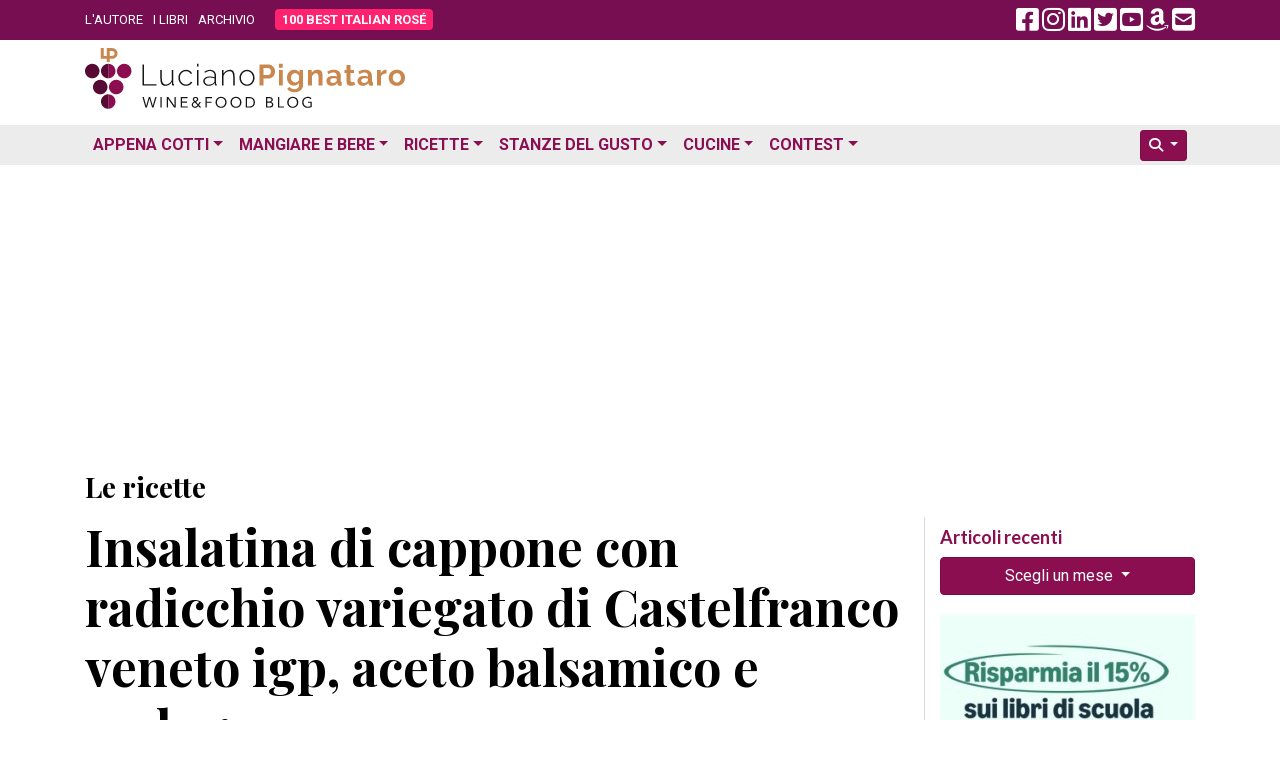

--- FILE ---
content_type: text/html; charset=utf-8
request_url: https://www.google.com/recaptcha/api2/aframe
body_size: 264
content:
<!DOCTYPE HTML><html><head><meta http-equiv="content-type" content="text/html; charset=UTF-8"></head><body><script nonce="7uNxEb7J28vsfn9tlzo2Kg">/** Anti-fraud and anti-abuse applications only. See google.com/recaptcha */ try{var clients={'sodar':'https://pagead2.googlesyndication.com/pagead/sodar?'};window.addEventListener("message",function(a){try{if(a.source===window.parent){var b=JSON.parse(a.data);var c=clients[b['id']];if(c){var d=document.createElement('img');d.src=c+b['params']+'&rc='+(localStorage.getItem("rc::a")?sessionStorage.getItem("rc::b"):"");window.document.body.appendChild(d);sessionStorage.setItem("rc::e",parseInt(sessionStorage.getItem("rc::e")||0)+1);localStorage.setItem("rc::h",'1769268894713');}}}catch(b){}});window.parent.postMessage("_grecaptcha_ready", "*");}catch(b){}</script></body></html>

--- FILE ---
content_type: text/css
request_url: https://www.lucianopignataro.it/wp-content/themes/lp-new/style.css
body_size: 6769
content:
/* 
Theme Name: LP New Theme
Theme URI: https://www.lucianopignataro.it/
Description: Il nuovo tema per Luciano Pignataro
Author: Hubitat - Claudio Simeone Team
Author URI: https://lucianopignataro.it/
Version: 1.0
Text Domain: lp-new-theme
License: GNU General Public License v3 or later.
License URI: https://www.gnu.org/licenses/gpl-3.0.html
*/

:root, :host {
    --fa-style-family-brands: 'Font Awesome 6 Brands';
    --fa-font-brands: normal 400 1em/1 'Font Awesome 6 Brands';
    --fa-style-family-classic: 'Font Awesome 6 Free';
    --fa-font-solid: normal 900 1em/1 'Font Awesome 6 Free';
}

@font-face {
    font-family: 'Font Awesome 6 Free';
    font-style: normal;
    font-weight: 900;
    font-display: block;
    src: url("fa/webfonts/fa-solid-900.woff2") format("woff2"), url("fa/webfonts/fa-solid-900.ttf") format("truetype");
}

@font-face {
    font-family: 'Font Awesome 6 Brands';
    font-style: normal;
    font-weight: 400;
    font-display: block;
    src: url("fa/webfonts/fa-brands-400.woff2") format("woff2"), url("fa/webfonts/fa-brands-400.ttf") format("truetype");
}

.fas,
.fa-solid {
    font-weight: 900;
}

.fa-facebook-square:before{
    content: "\f082";
}
.fa-instagram:before {
    content: "\f16d";
}
.fa-linkedin:before {
    content: "\f08c";
}
.fa-twitter-square:before {
    content: "\f081";
}
.fa-youtube-square:before {
    content: "\f431";
}
.fa-amazon:before {
    content: "\f270";
}
.fa-whatsapp:before {
    content: "\f232";
}
.fa-telegram:before {
    content: "\f2c6";
}
.fa-pinterest-square:before {
    content: "\f0d3";
}
.fa-envelope-square:before{
    content: "\f199";
}
.fa-clock:before {
    content: "\f017";
}
.fa-bookmark:before {
    content: "\f02e";
}

.playfair{
    font-family: "Playfair Display", Sans-serif;
}
.lato{
    font-family: "Lato", sans-serif;
}
.roboto{
    font-family: "Roboto", sans-serif;
}

.lp_home_heading_title{
    color: #8b0e51;
    font-family: "Lato", sans-serif;
    font-size: 24px;
    font-weight: 700;
    line-height: 40px;
    padding: 0 0 4px 0;
    margin: 0;
    border-bottom: 2px solid #dbdbdb;
    width: 100%;
}

.cookie-container {
   
    display: flex;
    padding: 1rem 2rem;
    
    background: #8b1151;
    color: #fff;
    
    position: fixed;
    bottom: 0;
    font-size: 1.2rem;
    gap: 1rem;
    opacity: 1;
    visibility: visible;
    flex-wrap: nowrap;
    align-items: center;
    width:100%;
    z-index: 1000;
}

.cookie-container.hide {
    opacity: 0;
    visibility: hidden;
}

.cookie-container a {
    color: #fff;
}

.cookie-container a:hover {
    color: #FFF;
}

.cookie-container .cookie-text {
    flex: 8 768px;
    margin-bottom: 0;
}

.cookie-container .agree {
    flex: 1 205px;
    text-align: center;
}
/*
.agree button {
    background: #fff;
    color:#007af7;
    border: none;
    padding: 0.4rem 1.2rem;
    cursor: pointer;
    border-radius: 10px;
    font-size: 1rem;
}

.agree button:hover {
    background: #000;
    color: #fff;
}*/
/*
.logo_main img {
    width: initial !important;
}
*/

.page-content {
    font-size: 18px !important;
    line-height:160%;
}
.text-align-right {
    text-align: right;
}

.info_author a, .info_data {
    font-size:12px;
    color:#000;
    text-decoration: none;
}
.mb-30 {
    margin-bottom: 30px;
}
.hr_black{
    border-top: 1px solid #000;
}

div#barra_grigia {
    position: absolute;
    width: 100%;
    height: 460px;
    /*background: #F8F8F8;*/
    left: 0px;
}

.owl-dot{
    background:#8B0E51 !important;
    opacity:.4;
}
.psac-slider-and-carousel .owl-dots .owl-dot.active {
    width: 20px !important;
    border-radius: 10px;
    opacity:1;
}

/*BREADCRUMB*/
.lp_breadcrumb{
    font-weight:bold;
    font-size:28px;
    background:#FFF !important;
}
.lp_breadcrumb a{
    color:#000 !important;
}
.lp_breadcrumb .breadcrumb-item::first-letter{
    text-transform: uppercase;
}

body.single-post .breadcrumb_last{
    display: none;
}

/* SIDEBAR */

.bordo_dx{
    border-right: 1px solid #3c3c3c30;
}

/*
.sidebar {  
    display: flex;
    flex-direction: column;
    max-width:100% !important
}
*/

.sidebar blockquote {
    padding: 5px 10px;
}

.sidebar table {
    width: 100%!important;
}

.sidebar ul {
    padding: 0;
    list-style: none;
    margin-top: 5px;
    margin-bottom:0;
}

.sidebar ul li {
    /*line-height:180%;*/
}

.sidebar ul li ul.children{
    margin-left:10px;
    margin-top: 0px;
}

.sidebar ul li a:hover {
    color: #8B0E51;
}
.sidebar ul li a {
    color: #333;
    font-family: "Playfair Display", Sans-serif;
    font-size: 16px;
    font-weight: 700;
    line-height: 22px;
    text-decoration: none;
}

.sidebar .box_igp{
    margin:15px 0;
    padding:6px;
    border:1px solid #ECECEC;
}

/*COMMENTI */

#comments ol {
    list-style: none;
}

#comments .comment-list {
    margin: 0;
    padding: 0;
    font-size: .9em;
}

#comments li {
    margin-top: 0;
    margin-bottom: 0;
    border: 0;
    outline: 0;
    font-size: 100%;
    vertical-align: baseline;
    background: 0 0;
}

#comments .comment .comment-body, #comments .pingback .comment-body {
    display: -webkit-box;
    display: -ms-flexbox;
    display: flex;
    -webkit-box-orient: vertical;
    -webkit-box-direction: normal;
    -ms-flex-direction: column;
    flex-direction: column;
    padding: 30px 0 30px 60px;
    border-bottom: 1px solid #ccc;
}

#comments .comment .avatar, #comments .pingback .avatar {
    position: absolute;
    left: 0;
    border-radius: 50%;
    margin-right: 10px;
}

#comments .comment-meta {
    display: -webkit-box;
    display: -ms-flexbox;
    display: flex;
    -webkit-box-pack: justify;
    -ms-flex-pack: justify;
    justify-content: space-between;
    margin-bottom: 0.9rem;
}

#comments .comment .comment-body, #comments .pingback .comment-body {
    display: -webkit-box;
    display: -ms-flexbox;
    display: flex;
    -webkit-box-orient: vertical;
    -webkit-box-direction: normal;
    -ms-flex-direction: column;
    flex-direction: column;
    padding: 30px 0 30px 60px;
    border-bottom: 1px solid #ccc;
}

.comments-area .comment-metadata a{
    font-size: 14px;
}
#comments label {
    display: inline-block;
    max-width: 100%;
    margin-bottom: 5px;
    font-weight: 700;
    line-height: 1;
    vertical-align: middle;
}
#comments textarea,
#comments input[type=text]
{
    width: 100%;
    border: 1px solid #666;
    border-radius: 3px;
    padding: 0.5rem 1rem;
}

#comments li cite.fn{
    font-weight:bold;
    font-style: normal;
}

.comments-area h2, .comments-area h3, .sidebar h2, .sidebar h2 a {
    color: #000;
    font-family: "Playfair Display", Sans-serif;
    font-size: 20px;
    font-weight: 700;
    line-height: 25px;
    text-decoration: none;
}
.sidebar h2, .sidebar h2 > a {
    color: #8B0E51;
    font-family: "Lato", sans-serif;
    font-size: 18px;
    font-weight: 700;
    line-height: 20px;
    margin:10px 0 0 0;
}

.comments-area {
    margin-bottom: 30px;
}

.comments-area a, .page-content a {
    text-decoration: none !important;
    color: #8B0E51;
}

.comments-area input#submit {
    width: 100%;
    font-size: 18px;
    margin: 10px 0;
    background-color: #8B0E51;
    color: #fff;
}

.comments-area label{
    font-size: 14px;
}
.comments-area input#submit:hover {
    width: 100%;
    font-size: 18px;
    margin: 10px 0;
    background-color: #fff;
    color: #8B0E51;
}

.wpgdprc-checkbox.comment-form-wpgdprc label, p.akismet_comment_form_privacy_notice {
    font-size: 14px;
}


/*HOME SLIDER*/

.psac-post-slider-wrp{
    max-width:100%;
}
.psac-post-slider.psac-design-2 .psac-post-image-bg {
    height: 430px !important;
}
/*
.in_primo_piano {
    font-size: 15px;
    font-weight: 600;
    border-bottom: 1px solid #000;
    margin-bottom: 20px;
}
*/
.psac-post-slides {
    width: 100%;
    padding:1px;
}
.psac-post-slides .psac-post-left {
    width: 40%;
}
.psac-post-slides .psac-post-right {
    width: 60%;
}
.psac-post-slider.psac-design-2 .psac-post-left {
    background-image: unset !important;
    background-color: transparent;
}
.psac-post-slider.psac-design-2 .psac-post-left .psac-post-overlay {
    background-color: transparent;
    padding: 0px 0px 20px 0px;
}

.psac-post-slider.psac-design-2 .psac-post-title{
    color: #000000;
    font-family: "Playfair Display", Sans-serif;
    font-size: 27px;
    font-weight: 700;
    line-height: 34px;
}
.psac-slider-and-carousel .owl-dots {
    margin-top: -25px;
    width: 100%;
    text-align: left;
}
.psac-post-slider.psac-design-2 .psac-post-image-bg {
    height: 330px;
}
.psac-slider-and-carousel .owl-dots .owl-dot.active {
    background: #8B0E51;
}

.psac-post-slider.psac-design-2 .psac-post-left .psac-post-overlay {
    align-items: flex-start;
}
@media only screen and (max-width: 600px) {
    /*
    .elementor-nav-menu {
        margin-top: 80px;
    }
    */
    .psac-post-slider.psac-design-2 .psac-post-title {
        font-size: 21px;
        line-height: 22px;
        min-height: 44px;
    }

    .psac-post-slides .psac-post-left {
        width: 100%;
        padding-right: 0px !important;
    }
    .psac-post-slider.psac-design-2 .psac-post-image-bg {
        height: 260px !important;
    }
    .psac-post-slides .psac-post-right {
        width: 100%;
    }

    article {
        padding: 0px 0px;
    }

    h1 {
        font-size: 3rem;
        margin: 25px 0;
    }

    .single-post .sfsi_shortcode_container {
        display: none;
    }
}
/*END HOME SLIDER*/

/*PAGINA LIBRI*/

.bt-amazon {
    background-color: #FC0;
    border: none;
    margin-left: 18px;
    color: #222 !important;
    font-weight: bold;
    text-transform: uppercase;
    padding: 5px 10px 5px 10px !important;
}

.bt-image:before {
    content: "";
    width: 16px;
    height: 16px;
    display: inline-block;
    margin-right: 4px;
    vertical-align: text-top;
    background-color: transparent;
    background-position : center center;
    background-repeat:no-repeat;
}

.bt-amazon:before{
    background-image : url(images/amazon.png);
}

#amazonBox .thumbnail .caption{
    height: 75px;
    padding: 4px;
}
#amazonBox .thumbnail .caption p{
    font-size:12px;
    font-weight: bold;
}

.aalb-pc-product-prime-icon {
    display: inline-block;
    margin-right: 2px;
}

.aalb-pc-product-prime-icon .icon-prime-all {
    background: url(https://images-na.ssl-images-amazon.com/images/G/01/AUIClients/AmazonUIBaseCSS-sprite_1x-e1a6545ba46e2ced9fc835dbdec4fff037b5b6bf._V2_.png) no-repeat;
    display: inline-block;
    margin-top: -1px;
    vertical-align: middle;
    background-position: -205px -246px;
    width: 47px;
    height: 15px;
}

#amazonBox .carousel-indicators li {
    background-color: #C00;
    border: none;
}



.amazon_box{
    width: 30%;
    float: right;
    margin-left: 10px;
    border: 1px solid #CCC;
    padding: 10px 30px;
    border-radius: 4px;
    background: #ececec;
}

.bookshelf .note_card {
    height: 390px;
    overflow: hidden;
    display: block;
    position: relative;
    -moz-border-radius: 2px;
    -webkit-border-radius: 2px;
    border-radius: 2px;
    border: 1px solid #ECECEC;
    padding: 10px 0px;
    margin-bottom: 14px;
}

.bookshelf .thumbnail{
    height:400px;
    overflow: hidden;
    border:none;
    padding:0;
}

.bookshelf .thumbnail p a{
    text-decoration: none;
    color: #222;
}
.bookshelf .thumbnail .ellipsis {
    position: absolute;
    width: 100%;
    bottom: 0px;
    height: 50px;
    left: 0;
    z-index: 2;
    background: -webkit-gradient(linear, left top, left bottom, from(rgba(255,255,255,0)), to(#fff));
    background: -moz-linear-gradient(top, rgba(255,255,255,0), #fff);
    background: -o-linear-gradient(top, rgba(255,255,255,0), #fff);
}

/* PAGINA ARCHIVIO */

ul.archivio_big{
    font-size: 13px;
    line-height: 150%;
    columns: 3;
}
ul.archivio_big li{
    list-style: none;
}
ul.archivio_big li a{
    text-decoration: none;
}
ul.archivio_big .children{
    margin-left: 10px;
    font-size: 13px ;
    line-height: 150% ;
}

.multicol {
    -moz-column-count: 4;
    column-count: 4;
    -webkit-column-count: 4;
    -moz-column-gap: 20px;
    -webkit-column-gap: 20px;
    column-gap: 20px;
    width:100%;
}

ul.multicol{
    list-style: none
}

/* SOCIAL ICONS */

.post-template-default .entry.single > .row.mb-30 {
    display: flex;
    flex-direction: row;
    align-items: center;
}

.post-template-default .entry.single > .row.mb-30 .norm_row.sfsi_wDiv {
    display: flex;
    align-items: center;
}

.multicol a{
    text-transform: capitalize;
}

iframe.wp-embedded-content {
    max-width: 100%;
}



.jconfirm-content p {
    font-size:18px;
}

h1.entry-title {
    color: #000;
    font-size: 5rem;
    font-family: "Playfair Display", Sans-serif;
    font-weight: bold;
    margin: 0 0 15px 0;
}

.lp_post_archive_page_title{
    font-size:40px !important;
}
.lp_post_single_post_title{
    font-size: 50px !important;
}

.lp_post_single_post_info{
    padding: 5px 8px;
    background-color: #8b0e51;
    color: #FFF;
    font-size: 14px;
    font-weight: bold;
}

.lp_post_single_post_info:first-child{
    margin-right: 10px;
}

.lp_post_single_post_info i{
    margin-right:4px;
}



.lp_post_archive_post_article{
    display: flex;
    flex-direction: column;
    transition-property: background,border,box-shadow;
    transition-duration: .25s;
    margin-bottom: 25px;
}

.lp_home_posts_ricette{
}
.lp_home_posts_appena_cotti{
}

h3.lp_post_archive_title{
    line-height:1.4rem !important;
}

.lp_home_posts_pizzerie .lp_post_archive_title a{
    font-size:20px !important;
}

.lp_post_archive_post_card{
    box-shadow: 0 0 10px 0 rgb(0 0 0 / 15%);
    display: flex;
    flex-direction: column;
    overflow: hidden;
    position: relative;
    background-color: #fff;
    width: 100%;
    min-height: 100%;
    border-radius: 3px;
    border: 0 solid #818a91;
    transition: all .25s;
}

.lp_post_archive_post_thumbnail_link {
    margin-bottom: 10px;
    position: relative;
    display: block;
    width: 100%;
}
.lp_post_archive_post_thumbnail_link a {
    box-shadow: none;
    text-decoration: none;
}

.lp_post_archive_post_thumbnail{
    padding-bottom: calc(.66*100%);
    top: 0;
    left: 0;
    right: 0;
    bottom: 0;
    overflow: hidden;
    position:relative;
}
.lp_post_archive_post_thumbnail img {
    width: calc(100% + 1px);
    height: auto;
    position: absolute;
    top: calc(50% + 1px);
    left: calc(50% + 1px);
    transform: scale(1.01) translate(-50%,-50%);
    display: block;
    max-height: none;
    max-width: none;
    transition: filter .3s;
    height: auto;
    max-width: 100%;
    border: none;
    border-radius: 0;
    box-shadow: none;
}

.lp_post_archive_title a,
.lp_post_archive_title a:hover{
    color: #000;
    font-family: "Playfair Display", Sans-serif;
    font-size: 22px;
    font-weight: 600;
    text-decoration: none !important;
}

.lp_post_archive_post_text{
    padding: 0 20px;
    margin-bottom: 10px;
    width: 100%;
    flex-grow: 1;
}
.lp_post_archive_post_badge{
    margin: 20px;
    right:0;
    text-transform: uppercase;
    position: absolute;
    top: 90px;
    color: #fff;
    font-size: 12px;
    padding: 0.6em 1.2em;
    line-height: 1;
    border-radius: 5px;
    background-color:#1ba90a;
    font-family: 'Roboto', sans-serif;
    font-weight:500;
}
.lp_post_archive_post_badge a{
    color:#FFF !important;
}

.lp_post_archive_excerpt{
    color: #000;
    font-family: "Lato", sans-serif;
    font-size: 15px;
    font-weight: 400;
    margin-bottom: 25px;
    line-height: 1.7;
    box-sizing: border-box;
}

.lp_post_archive_read_more {
    font-family: "Lato", sans-serif;
    font-weight: 500;
    color: #8b0e51;
    text-transform: uppercase;
    margin-bottom: 20px;
    display: inline-block;
    font-size: 12px;
}

.lp_post_archive_meta{
    color: #000;
    font-family: "Lato", sans-serif;
    font-weight: 400;
    margin-top: auto;
    padding: 15px 20px;
    margin-bottom: 0;
    border-top: 1px solid #eaeaea;
    line-height: 1.3em;
    font-size: 12px;
}

.lp_post_archive_meta_data{
}

.lp_post_archive_meta_commenti::before {
    content: "|";
    margin: 0 5px;
}

.entry-content, .comments-area, .last_comments em, .psac-post-content{
    font-family: -apple-system,BlinkMacSystemFont,Segoe UI,Roboto,Helvetica Neue,Arial,Noto Sans,sans-serif,Apple Color Emoji,Segoe UI Emoji,Segoe UI Symbol,Noto Color emoji;
}

.lp_post_single_post_content h1,
.lp_post_single_post_content h2,
.lp_post_single_post_content h3{
    margin:15px 0 15px 0;
    font-family: "Playfair Display", Sans-serif;
    font-weight: 600;
    font-size: 2rem;
}

.lp_post_single_post_content h1{
    font-size: 2.5rem;
}

.lp_post_single_post_content h1,
.lp_post_single_post_content h2{
    font-size: 2rem;
}

.lp_post_single_post_content h3{
    font-size: 1.5rem;
}

.lp_post_single_post_content a{
    text-decoration: underline !important;
}

figcaption {
    font-size: 16px !important;
}

.wp-caption {
    max-width: 100%;
}

.lp_post_single_post_content img,
.wp-caption img{
    max-width: 100%;
    height: auto;
}

.wp-caption {
    margin-bottom: 1.25rem;
    max-width: 100%;
}
.aligncenter {
    clear: both;
    display: block;
    margin-left: auto;
    margin-right: auto;
}

.wp-caption-text{
    color: #333;
    line-height: 1.4;
    font-style: italic;
    font-weight: 400;
    margin: 0;
    font-size:16px;
}

.video-container {
    /*
	position: relative;
    padding-bottom: 80%;
    height: 0;
    overflow: hidden;
    max-width: 750px;
    margin: 0 auto;	
    margin-bottom:15px;
	*/
}

.video-container iframe, .video-container object, .video-container embed, .video-container video {
    width: 100%;
	/*
	position: absolute;
    top: 0;
    left: 0;
    right: 0;    
    height: 100%;
	*/
}

ul.lp_menu_mobile li{
    font-family: 'Roboto', sans-serif;
    text-transform: uppercase;
    font-weight:bold;
}

ul.lp_menu_mobile li a{
    color: #8b0e51;
    font-weight:bold !important;
    /*padding:0.5rem !important;*/
    /*padding: 1px 4px !important;*/
}

ul.lp_menu_mobile li a.nav-link{
    font-size: 16px;
    padding:0.5rem !important;
}

ul.lp_menu_mobile .list-unstyled li  {
    /*
    padding:0;
    margin:0;
    */
}

ul.lp_menu_mobile ul.dropdown-menu{
padding: 8px 5px;    
}

ul.lp_menu_mobile a.dropdown-item,
ul.lp_menu_mobile .list-unstyled li a{
    font-size: 14px;
}
ul.lp_menu_mobile li ul.dropdown-menu a.dropdown-item{
    padding:1px 5px !important;
}

ul.lp_menu_mobile li a.pipeline{
    padding-right:0 !important;
}

ul.lp_menu_mobile .list-unstyled li a:hover{
    color: #16181b;
    text-decoration: none;
    background-color: #e9ecef;
}

ul.lp_menu_mobile li a.pipeline:after {
    content: "|";
    margin-left: 0.3rem;
    text-decoration: none;
    color: #000;
}

ul.lp_menu_mobile .dropdown-divider{
    margin: .5rem 0 !important;
}

.lp_footer{
    background-color: #f4f4f4;
    border-style: solid;
    border-width: 10px 0 0;
    border-color: #8b0e51;
    transition: background .3s,border .3s,border-radius .3s,box-shadow .3s;
}

.lp_footer h5{
    margin: 0 0 10px;
    border-style: solid;
    border-width: 0 0 1px;
    border-color: #881651;

    color: #000;
    font-family: "Playfair Display", sans-serif;
    font-weight: 600;
    line-height: 30px;
    font-size: 14px;
}

.lp_footer p.copy_text{
    margin-top:30px;
    margin-left:4px;
    color: #000;
    font-family: "Lato", sans-serif;
    font-size: 13px;
    font-weight: 400;
}

.lp_footer li a{
    color: #000;
    fill: #000;
    padding: 5px 0;
    font-family: "Lato", sans-serif;
    font-size: 13px;
    font-weight: 400;
}

.lp_footer li a:hover{
    color: #61CE70;
    fill: #61CE70;
    line-height: 20px;
}

.lp_social_fb,.lp_social_fb:hover{
    color:#3b5998;
}
.lp_social_ig,.lp_social_ig:hover{
    color:#262626
}
.lp_social_tw,.lp_social_tw:hover{
    color:#1da1f2
}
.lp_social_yt,.lp_social_yt:hover{
    color:#cd201f
}
.lp_social_ld,.lp_social_ld:hover{
    color:#0077b5
}
.lp_social_am,.lp_social_am:hover{
    color:#221F1F
}

.sidebar_amazon_banner{
    background:#E0E0D7;
    padding:10px;
    text-align:center;
    font-size: 18px;
    margin-top: 10px;
}
.sidebar_amazon_banner p{
    margin: 0;
}

.sidebar .dropdown_container h2{
    margin-bottom:10px;
}
.sidebar .dropdown_container {
    margin-bottom:10px;
}

.page-link,
.btn-wineblog,
.psac-readmorebtn{
    color: #FFF !important;
    background-color: #8B0E51 !important;
    border: 1px solid #780c46 !important;
}

.btn-wineblog-chiaro{
    color: #FFF !important;
    background-color: #95663f !important;
}

.btn-12px,
.top_50_cat_btn .btn-wineblog-chiaro{
    font-size:12px !important;
}

.lp-sub-cats .btn-wineblog-chiaro{
    border-radius: 0;
}
/*
.lp-sub-cats .btn-wineblog-chiaro:first-child{
    border-top-left-radius: 0.2rem;
    border-bottom-left-radius: 0.2rem;
}
.lp-sub-cats .btn-wineblog-chiaro:last-child{
    border-top-right-radius: 0.2rem;
    border-bottom-right-radius: 0.2rem;
}
*/

.psac-readmorebtn{
    border-radius:0.25rem;
}
.sidebar .dropdown .btn,
.sidebar .dropdown-menu {
    width:100% !important;
}

.sub-header-lp {
    background-color: #FFF;
    overflow-y: hidden !important;
    /*margin: auto;*/
    z-index: 10;
}


.lp_menu_mobile ul.shox{
    z-index:1200;
}

.sub-header-lp ul {
    list-style-type: none;
}

.scegli_dove ul{
    margin: 0;
    list-style: none;
    padding: 0;
    font-size: 14px;
}
.scegli_dove ul li ul.children{
    margin-left: 3px;
}

.scegli_dove ul li a.dropdown-item{
    padding: 0 5px 3px 5px
}
.scegli_dove ul li ul.children li a.dropdown-item{
    padding:0 0 0 10px;
}


.lp_menu_toggle{
    display:none;
}


/* MEDIA QUERY */

/* FINO A 350PX*/
@media (max-width: 350px) {
    .multicol{
        -moz-column-count: 2;
        column-count: 2;
        -webkit-column-count: 2;
    }
}

/* FINO A 375PX*/
@media (max-width: 375px) {
    img.lp_logo {
        width:200px
    }
}

/* FINO A 500PX*/
@media (max-width: 500px) {
    ul.archivio_big {
        font-size:11px;
    }

    .multicol{
        -moz-column-count: 3;
        column-count: 3;
        -webkit-column-count: 3;
    }
}

/* FINO A 535PX*/
@media (max-width: 535px){
    .hide_535{
        display:none !important;
    }
}
/* FINO A 576PX*/
@media (max-width: 576px){
    .sidebar{
        border:none;
        padding:0;
    }
    .sidebar_amazon_banner{
        margin:10px 0 0 0;
    }
    .sidebar .dropdown_container{
        margin:10px 0 15px 0;
    }
    img.lp_logo{
        margin-left:5px;
    }
}

/* DA 576PX A SALIRE*/
@media (min-width: 576px){}

/*DA 576 A 767.98 */
@media (min-width: 576px) and (max-width: 767.98px) {

    .sidebar h2, .sidebar h2 > a{
        font-size: 16px;
        margin: 5px 0 !important;
    }
    .sidebar ul li{
        line-height:12px;
        border-bottom: 1px solid #ececec;
        padding: 4px;
    }
    .sidebar ul li ul.children{
        display:none;
    }
    .sidebar ul li a{
        font-size:14px;
        line-height:20px;
        font-family: "Lato", sans-serif;
    }
    .sidebar_amazon_banner{
        margin-bottom:15px;
    }
    .sidebar_amazon_banner p{
        display:none;
    }
    .sidebar .dropdown_container{
        display:none;
    }

}

/*FINO A 768*/
@media (max-width: 768px){

    .lp_breadcrumb{
        font-size:20px;
    }

    .lp_post_archive_title{
        /*line-height:1.5rem !important;*/
    }

    .lp_post_archive_title a,
    .psac-post-title    {
        font-size: 20px !important;
    }
    .lp_post_archive_page_title{
        font-size:25px !important;
    }
    .lp_post_single_post_title{
        font-size: 25px !important;
        margin:5px 0 !important
    }
    .psac-post-title{
        line-height: 120% !important;
    }
    .psac-post-short-content{
        font-size:16px;
        line-height: 160% !important;
    }
    .lp_post_archive_post_thumbnail_link{
        margin-bottom:5px;
    }
    .lp_post_archive_post_text{
        padding:0 15px;
    }

    .lp_post_single_post_info{
        padding:0px 5px !important;
        font-size: 14px;
    }
    
}

/*FINO A 779*/
@media (max-width: 779px) {
    /*
    body{
        padding-top:65px;
    }
    */

    .lp_post_archive_page_title{
        font-size:28px !important;
        margin-bottom: 5px !important;
    }

    /*
    body.category,
    body.single-post{
        padding-top:115px;
    }
    */
    
    
    .hide_780{
        display:none;
    }
}
/*FINO A 992*/
@media (max-width: 992px)
{

    .lp_menu_toggle{
        display:block;
    }
    
    .fa-2x{
        font-size:1.5em !important
    }
    
    .hide_992{
        display:none;
    }
    
}


/*DA 992 A 1024 */
@media (min-width: 992px) AND (max-width:1024px) {
    ul.lp_menu_mobile li a{
       /* padding: 0.4rem !important;*/
    }


}

/*DA 780 A 992 */
@media (min-width: 780px) AND (max-width:991px) {
    ul.lp_menu_mobile li a{
        /*padding:0 0.5rem !important;*/
    }
}

/*DA 780 a 1024*/
@media (min-width: 780px) AND (max-width:1024px) {

    /*
        body{
            padding-top: 100px
        }
    */

    /*
        body.category,
        body.single-post
        {
            padding-top:150px;
        }
    */
    .navbar-brand{
        position: absolute;
        top: 5px;
        left: 50%;
        transform: translateX(-50%);
    }

    /*.navbar {min-height: 90px;}*/

    .lp_new_menu{
        margin-top:60px
    }

    .sub-header-lp {
        z-index: 1;
    }
    /*disattiva la barra scroll orizzontale*/
    .sub-header-lp {
        /*justify-content: flex-end*/
    }



}


/* DA 780 A SALIRE */
@media (min-width: 780px){
    .navbar-expand-780 {
        flex-direction: row;
        flex-wrap: nowrap;
        justify-content: flex-start;
    }
    .navbar-expand-780 .navbar-nav {
        flex-direction: row;
    }
    .navbar-expand-780 .nav-link {
        padding-right: .5rem;
        padding-left: .5rem;
    }
    .navbar-expand-780 > .container {
        flex-wrap: nowrap;
    }
    .navbar-expand-780 .navbar-collapse {
        display: flex!important;
        flex-basis: auto;
    }
    .navbar-expand-780 .navbar-toggler {
        display: none;
    }
    .navbar-expand-780 .navbar-nav .dropdown-menu {
        position: absolute;
    }
    #comments .comment-author, #comments .comment-metadata {
        line-height: 1;
    }
}

/*DA 768 A 991*/
@media (min-width: 768px) and (max-width: 991px) {
    a.lp_logo{
        margin:0 auto;
        text-align:center;
    }

}
/*DA 768 A 991.98*/
@media (min-width: 768px) and (max-width: 991.98px) {
    .lp_post_single_post_title{
        font-size: 34px !important;
        margin:5px 0 !important
    }

}

/* da 1025 a salire */
@media (min-width: 1025px) {
    body{

        /*padding-top:80px;*/
    }
    /*
    body.category,
    body.single-post{
        padding-top:110px;
    }
    */
    body.home,
    body.date,
    body.tag,
    body.search
    {

    }

    .lp_new_menu ul.mr-auto,
    .lp_new_menu ul.mx-auto {
        margin-right:0 !important;
    }
}

/* FINO A 1199.98PX */
@media (max-width: 1199.98px) {

}

/*-----------------------*/

.top-header, .top-header a,.top-header a:hover {
    color: #FFF;
}
.top-header {
    background: #760e51;
    font-size: 13px;
    line-height: 19px;
    height: 40px;
}
ul.no-list,
.top-nav-menu {
    margin: 0;
    padding: 0;
    list-style: none;
}
.top-nav-menu li {
    margin: 0 10px 0 0;
    display: inline-block;
    vertical-align: top;
    position: relative;
}

.top-nav-menu li a {
    font-size: 13px;
    line-height: 40px;
}

/**/



/*NEW DROP*/

.modal{
    z-index: 9999;
}

body.offcanvas-active {
    overflow: hidden
}

.offcanvas-header {
    display: none
}

.screen-overlay {
    width: 0%;
    height: 100%;
    z-index: 30;
    position: fixed;
    top: 0;
    left: 0;
    opacity: 0;
    visibility: hidden;
    background-color: rgba(34,34,34,.6);
    -webkit-transition: opacity .2s linear,visibility .1s,width 1s ease-in;
    transition: opacity .2s linear,visibility .1s,width 1s ease-in
}

.screen-overlay.show {
    -webkit-transition: opacity .5s ease,width 0s;
    transition: opacity .5s ease,width 0s;
    opacity: 1;
    width: 100%;
    visibility: visible
}

.modal .modal-dialog-aside {
    width: 350px;
    max-width: 80%;
    height: 100%;
    margin: 0;
    -webkit-transform: translate(0);
    transform: translate(0);
    -webkit-transition: -webkit-transform .2s;
    transition: -webkit-transform .2s;
    transition: transform .2s;
    transition: transform .2s,-webkit-transform .2s
}

.modal .modal-dialog-aside .modal-content {
    height: inherit;
    border: 0;
    border-radius: 0
}

.modal .modal-dialog-aside .modal-content .modal-body {
    overflow-y: auto
}

.modal.fixed-left .modal-dialog-aside {
    margin-right: auto;
    -webkit-transform: translateX(-100%);
    transform: translateX(-100%)
}

.modal.fixed-right .modal-dialog-aside {
    margin-left: auto;
    -webkit-transform: translateX(100%);
    transform: translateX(100%)
}

.modal.show .modal-dialog-aside {
    -webkit-transform: translateX(0);
    transform: translateX(0)
}

.dropdown-large,.megamenu,.megasubmenu {
    padding: 20px
}

.dropdown-menu .dropdown-menu {
    margin-left: 0;
    margin-right: 0
}

.dropdown-menu .dropdown-toggle:after {
    border-top: .3em solid transparent;
    border-right: 0;
    border-bottom: .3em solid transparent;
    border-left: .3em solid
}

.navbar .icon-arrow:after {
    content: "\276F";
    line-height: 1;
    display: inline-block;
    vertical-align: middle;
    margin-left: 7px;
    margin-top: -2px;
    font-size: 80%;
    color:#000;
}


/*DA 992 a salire*/
@media all and (min-width: 992px) {
    .navbar {
        padding-top:0;
        padding-bottom: 0
    }

    .navbar .has-megamenu {
        position: static!important
    }

    .navbar .dropdown-menu {
        margin-top: 0
    }

    .navbar .megamenu {
        left: 0;
        right: 0;
        width: 100%;
        padding: 20px
    }

    .navbar .megasubmenu {
        left: 100%;
        top: 0;
        min-height: 100%;
        min-width: 500px
    }

    .navbar .dropdown-large {
        min-width: 500px
    }

    .navbar .nav-link {
        padding-top: 1rem;
        padding-bottom: 1rem
    }

    .dropdown-menu .dropdown-menu,.submenu {
        display: none;
        position: absolute;
        left: 100%;
        top: -7px
    }

    .dropdown-menu .dropdown-menu.submenu-left,.submenu.submenu-left {
        right: 100%;
        left: auto
    }

    .navbar-hover .dropdown-menu:not(.animate) {
        display: none
    }

    .navbar-hover .animate {
        display: block;
        opacity: 0;
        visibility: hidden;
        -webkit-transition: .4s;
        transition: .4s;
        margin-top: 0
    }

    .navbar-hover .dropdown-menu .animate {
        -webkit-transition: .1s;
        transition: .1s
    }

    .navbar-hover .fade-down {
        top: 90%;
        -webkit-transform: rotateX(-80deg);
        transform: rotateX(-80deg);
        -webkit-transform-origin: 0 0;
        transform-origin: 0 0
    }

    .navbar-hover .fade-up {
        top: 100px
    }

    .navbar-hover .dropdown-menu .fade-down {
        top: 0
    }

    .navbar-hover .dropdown:hover>.dropdown-menu,
    .navbar-hover .nav-item:hover>.dropdown-menu {
        display: block;
        -webkit-transition: .4s;
        transition: .4s;
        opacity: 1;
        visibility: visible;
        top: 100%;
        -webkit-transform: rotateX(0);
        transform: rotateX(0)
    }

    .dropdown-menu li {
        position: relative
    }

    .dropdown-menu li.has-megasubmenu {
        position: static
    }

    .dropdown-menu li:hover>.dropdown-menu,    
    .dropdown-menu li:hover>.submenu {
        display: block;
        -webkit-transition: .4s;
        transition: .4s;
        opacity: 1;
        visibility: visible;
        top: 0;
        -webkit-transform: rotateX(0);
        transform: rotateX(0)
    }

    .dropdown-menu li:hover>.megasubmenu {
        display: block;
        -webkit-transition: .4s;
        transition: .4s;
        opacity: 1;
        visibility: visible;
        top: 0;
        -webkit-transform: rotateX(0);
        transform: rotateX(0)
    }
    
}

/*FINO A 991px*/
@media all and (max-width: 991px) {
    
    .dropdown-search{
        margin-left: 8px;
    }
    
    .dropdown-search .dropdown-menu-right{
        right: auto !important;
    }
    
    .offcanvas-header {
        display:block
    }

    .mobile-offcanvas {
        visibility: hidden;
        -webkit-transform: translateX(-100%);
        transform: translateX(-100%);
        border-radius: 0;
        display: block;
        position: fixed;
        top: 0;
        left: 0;
        height: 100%;
        z-index: 1200;
        width: 80%;
        overflow-y: scroll;
        overflow-x: hidden;
        -webkit-transition: visibility .2s ease-in-out,-webkit-transform .2s ease-in-out;
        transition: visibility .2s ease-in-out,-webkit-transform .2s ease-in-out;
        transition: visibility .2s ease-in-out,transform .2s ease-in-out;
        transition: visibility .2s ease-in-out,transform .2s ease-in-out,-webkit-transform .2s ease-in-out
    }

    .mobile-offcanvas .container {
        display: block
    }

    .mobile-offcanvas.show {
        visibility: visible;
        -webkit-transform: translateX(0);
        transform: translateX(0)
    }
}

.bir-btn-menu{
    background: #FF226E;   
    border: none;
    padding: 3px 7px;
    margin-left: 10px;
    text-decoration: none !important;
}

--- FILE ---
content_type: application/javascript; charset=utf-8
request_url: https://fundingchoicesmessages.google.com/f/AGSKWxXK8z7TgsYB50wzt-vCM08om2uaIWqtzgEVxQIoqShW4rD70DNTWCZB9PInanc7-go1YS0wqCxOqFJHv6eeW5WuXF_dZ1HbhnMUi2dRopACmxYXFG9iwpop08EXRQa7SKO1J9Q09dxUOIPq3NNyZzcY5u0btRJOX6OsBLAvSs2uFLHvrDwagWRPpdr-/__advertisementtxt_/images/ads__floatingad_-affiliate-link._middle_ads.
body_size: -1290
content:
window['dec979a6-92d5-45d7-81fe-a565228c7f93'] = true;